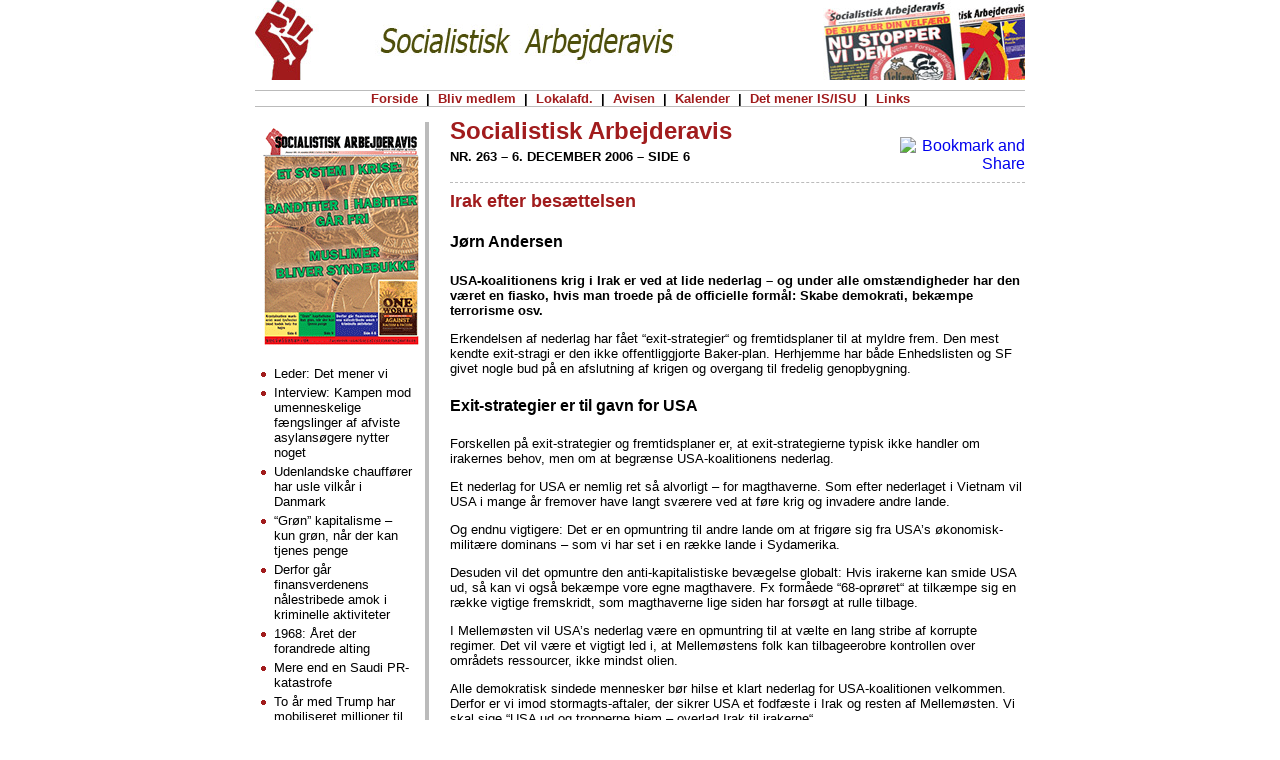

--- FILE ---
content_type: text/html
request_url: http://arkiv.socialister.dk/avis/visartikel.asp?art=26313
body_size: 4691
content:
<!DOCTYPE html PUBLIC "-//W3C//DTD HTML 4.01//EN" "http://www.w3.org/TR/html4/strict.dtd">
<html lang="da">
<head>
<title>Irak efter besættelsen | Socialistisk Arbejderavis 263</title>
<meta name="Generator" content="Stone's WebWriter 4">
<meta http-equiv="Content-Type" content="text/html; charset=iso-8859-1">
<meta name="description" content="USA-koalitionens krig i Irak er ved at lide nederlag - og under alle omstændigheder har den været en fiasko, hvis man troede på de officielle formål: Skabe demokrati, bekæmpe terrorisme osv.">
<link rel="shortcut icon" href="../favicon.ico">
<link href="../css/default.css" type="text/css" rel="stylesheet">
<link href="../css/default_screen.css" media="screen" type="text/css" rel="stylesheet">
<link href="../css/avis.css" type="text/css" rel="stylesheet">
<link href="../css/avisartikel.css" type="text/css" rel="stylesheet">
<link href="../css/default_print.css" media="print" type="text/css" rel="stylesheet">
<style type="text/css">
</style>


<!-- Google Analytics -->
<script>
var _gaq = _gaq || [];
_gaq.push(['_setAccount', 'UA-44012243-1']);
_gaq.push(['_trackPageview']);

(function() {
 var ga = document.createElement('script'); ga.type = 'text/javascript'; ga.async = true;
 ga.src = ('https:' == document.location.protocol ? 'https://ssl' : 'http://www') + '.google-analytics.com/ga.js';
 var s = document.getElementsByTagName('script')[0]; s.parentNode.insertBefore(ga, s);
})();
</script>
<!-- Google Analytics slut -->

</head>


<body>
<div id="topbanner"><a id="topp" href="/avis/"><img src="/grafik/topbanner_avis.jpg" alt="Banner: Socialistisk Arbejderavis" title="Banner: Socialistisk Arbejderavis"></a></div>
<div id="topmenu" class="noprint"><p><a href="../">&nbsp;Forside&nbsp;</a> | <a href="../intsoc/">&nbsp;Bliv medlem&nbsp;</a> | <a href="../moeder">&nbsp;Lokalafd.&nbsp;</a> | <a href="../avis/">&nbsp;Avisen&nbsp;</a> | <a href="../kalender">&nbsp;Kalender&nbsp;</a> | <a href="../det-mener-vi">&nbsp;Det mener IS/ISU&nbsp;</a> | <a href="../links">&nbsp;Links&nbsp;</a></p></div>



<div id="main">

<div id="hkolonne">

<!-- AddThis Button BEGIN -->
<div class="addthisbookmark noprint"><script type="text/javascript">var addthis_pub="intsoc";</script>
<a href="http://www.addthis.com/bookmark.php?v=20" onmouseover="return addthis_open(this, '', '[URL]', '[TITLE]')" onmouseout="addthis_close()" onclick="return addthis_sendto()"><img src="http://s7.addthis.com/static/btn/lg-bookmark-en.gif" width="125" height="16" alt="Bookmark and Share" style="border:0"></a><script type="text/javascript" src="http://s7.addthis.com/js/200/addthis_widget.js"></script></div>
<!-- AddThis Button END -->
<h1 id="saatop">Socialistisk Arbejderavis </h1>

<div id="visartikel">

<h4 class="top">Nr. 263 &#8211; 6. december 2006 &#8211; side 6</h4>

<div class="topclearline"></div>

<h1>Irak efter bes&aelig;ttelsen</h1>

<h4>Jørn Andersen</h4>

<p class="manchet">
USA-koalitionens krig i Irak er ved at lide nederlag &#8211; og under alle omst&aelig;ndigheder har den v&aelig;ret en fiasko, hvis man troede p&aring; de officielle form&aring;l: Skabe demokrati, bek&aelig;mpe terrorisme osv.</p>

<p>Erkendelsen af nederlag har f&aring;et &ldquo;exit-strategier&ldquo; og fremtidsplaner til at myldre frem. Den mest kendte exit-stragi er den ikke offentliggjorte Baker-plan. Herhjemme har b&aring;de Enhedslisten og SF givet nogle bud p&aring; en afslutning af krigen og overgang til fredelig genopbygning.<br>
</p>

<h4>Exit-strategier er til gavn for USA</h4>

<p>
Forskellen p&aring; exit-strategier og fremtidsplaner er, at exit-strategierne typisk ikke handler om irakernes behov, men om at begr&aelig;nse USA-koalitionens nederlag.</p>

<p>
Et nederlag for USA er nemlig ret s&aring; alvorligt &#8211; for magthaverne. Som efter nederlaget i Vietnam vil USA i mange &aring;r fremover have langt sv&aelig;rere ved at f&oslash;re krig og invadere andre lande.</p>

<p>
Og endnu vigtigere: Det er en opmuntring til andre lande om at frig&oslash;re sig fra USA&rsquo;s &oslash;konomisk-milit&aelig;re dominans &#8211; som vi har set i en r&aelig;kke lande i Sydamerika.</p>

<p>
Desuden vil det opmuntre den anti-kapitalistiske bev&aelig;gelse globalt: Hvis irakerne kan smide USA ud, s&aring; kan vi ogs&aring; bek&aelig;mpe vore egne magthavere. Fx form&aring;ede &ldquo;68-opr&oslash;ret&ldquo; at tilk&aelig;mpe sig en r&aelig;kke vigtige fremskridt, som magthaverne lige siden har fors&oslash;gt at rulle tilbage.</p>

<p>
I Mellem&oslash;sten vil USA&rsquo;s nederlag v&aelig;re en opmuntring til at v&aelig;lte en lang stribe af korrupte regimer. Det vil v&aelig;re et vigtigt led i, at Mellem&oslash;stens folk kan tilbageerobre kontrollen over omr&aring;dets ressourcer, ikke mindst olien.</p>

<p>
Alle demokratisk sindede mennesker b&oslash;r hilse et klart nederlag for USA-koalitionen velkommen. Derfor er vi imod stormagts-aftaler, der sikrer USA et fodf&aelig;ste i Irak og resten af Mellem&oslash;sten. Vi skal sige &ldquo;USA ud og tropperne hjem &#8211; overlad Irak til irakerne&ldquo;.</p>

<p>
I praksis betyder det, at vi skal bek&aelig;mpe exit-strategier som fx Baker-planen.<br>
</p>

<h4>Fremtidsplaner</h4>

<p>
De fremtidsplaner, som fx Enhedslisten og Villy S&oslash;vndal, SF, har formuleret, har et andet udgangspunkt, nemlig at sikre genopbygning og demokrati i Irak.</p>

<p>
Begge planer indeholder nogenlunde de samme elementer:<br>
1. Tropperne ud<br>
2. Stil krigsmagerne til ansvar<br>
3. En freds- og forsoningsproces<br>
4. Brug krigsbudgetterne til genopbygningshj&aelig;lp</p>

<p>
Villy S&oslash;vndal tilf&oslash;jer s&aring; et 5. punkt: At Danmark skal sige undskyld &#8211; h&oslash;jst berettiget og meget sv&aelig;rt for Fogh. Endnu en grund til at v&aelig;lte Fogh-regeringen.</p>

<p>
Enhedslisten l&aelig;gger desuden v&aelig;gt p&aring; at Irak skal frig&oslash;res fra bes&aelig;ttelsesmagtens &oslash;konomiske bindinger. Og at det er vigtigt med politisk og &oslash;konomisk st&oslash;tte til demokratiske kr&aelig;fter i Irak &#8211; fx fagforeninger.<br>
</p>

<h4>FN er ingen l&oslash;sning</h4>

<p>
Begge planer indeholder mange gode og rigtige elementer. Men hvem skal gennemf&oslash;re dem? Svaret bliver oftest FN.</p>

<p>
Men FN g&oslash;r ikke noget, som USA er imod. Og da det er sv&aelig;rt at forestille sig en demokratisering og frig&oslash;relse fra USA-kontrol i noget land i Mellem&oslash;sten, uden at USA vil v&aelig;re imod det, s&aring; h&aelig;nger planerne og sv&aelig;ver i luften.</p>

<p>
Erfaringerne med FN-l&oslash;sninger er sj&aelig;ldent positive. Fx er store dele af ex-Jugoslavien stadig under bes&aelig;ttelse, bare af FN. Der er stadig vejsp&aelig;rringer og etnisk opdeling mange &aring;r efter krigen.<br>
</p>

<h4>Irak for irakerne</h4>

<p>
Den afg&oslash;rende foruds&aelig;tning for at f&aring; fred, demokrati og fremskridt i Irak &#8211; og Mellem&oslash;sten &#8211; er, at USA, EU og andre stormagter smides ud. De eneste der kan g&oslash;re det, er modstandsbev&aelig;gelsen i Irak &#8211; p&aring; samme m&aring;de som Israel i sommers blev smidt ud af Libanon.</p>

<p>
Enhver fredsplan m&aring; tage udgangspunkt i at bringe modstandsbev&aelig;gelsen til magten &#8211; p&aring; samme m&aring;de som andre kampe mod koloni-herred&oslash;mme og apartheid har bragt modstands-bev&aelig;gelsen til magten.</p>

<p>
Det betyder ikke i sig selv lykke og fremgang. Men det betyder, at den sociale kamp, klassekampen, mellem den privilegerede elite p&aring; den ene side og arbejdere, b&oslash;nder og studenter p&aring; den anden kan ske p&aring; et helt andet grundlag, nemlig uden at eliten bliver holdt oppe af &oslash;konomisk og milit&aelig;r st&oslash;tte fra USA.</p>

<p>
Vores bidrag starter med at kr&aelig;ve, at tropperne kommer hjem nu, s&aring; bes&aelig;ttelsesmagten ikke f&aring;r tid til sine &ldquo;exit-stragier&ldquo;.</p>

<p>
<em>J&oslash;rn Andersen er aktiv i Nej til krig</em><br>
</p>

<div style="border:1px solid #a11c1d;padding:2px 6px;margin:3px 10%;clear:both;">
<p><strong>Se også:</strong><br>
SAA 263: <a href="visartikel.asp?art=26301">Bush, Blair og Fogh løj os i krig: <strong>Nu lyver de tropperne hjem</strong></a><br>
SAA 263: <a href="visartikel.asp?art=26311">Krigen i Irak: <strong>Bes&aelig;ttelse avler vold</strong></a><br>
SAA 263: <a href="visartikel.asp?art=26312"><strong>NATO-topm&oslash;det</strong></a><br>
SAA 262: <a href="visartikel.asp?art=26211">Tal om Irak-krigen: <strong>Bush, Blair og Fogh i problemer</strong></a></p>
</div>

<p class="c noprint"><a href="visnr.asp?nr=263">Flere artikler fra nr. 263</a></p>

<p class="c noprint"><a href="numre.asp?aar=2006">Flere numre fra 2006</a></p>

<p class="noprint">
<strong>Se flere artikler om emnet</strong>:<br>
<a href="../arkivet/tema.asp?tema=42065&amp;sub=ja">Irak-krig 2002-?</a><br>
</p>


<p class="noprint">
<strong>Se flere artikler af forfatter</strong>:<br>
<a href="../arkivet/soeg.asp?forf=7">Jørn Andersen</a><br>
</p>
</div>
<!-- Vis artikel slut -->

<div class="clearline"></div>

<p class="noscreen noprint">Siden er vist 3438 gange.</p>

<p class="noscreen noprint">Redirect = 0</p>


</div>
<!-- Højre kolonne slut -->


<div id="vkolonne">

<div id="avisblok">
	<p id="avisforside"><a href="../avis/visnr.asp?nr=369"><img src="../saa/369/saa369.gif" style="width:165px;height:225px;" alt="Socialistisk Arbejderavis 369" title="Socialistisk Arbejderavis 369"></a></p>
	<ul>
		<li><a href="../avis/visartikel.asp?art=36906">Leder: Det mener vi</a></li>
		<li><a href="../avis/visartikel.asp?art=36917">Interview: Kampen mod umenneskelige fængslinger af afviste asylansøgere nytter noget</a></li>
		<li><a href="../avis/visartikel.asp?art=36905">Udenlandske chauffører har usle vilkår i Danmark</a></li>
		<li><a href="../avis/visartikel.asp?art=36922">“Grøn” kapitalisme – kun grøn, når der kan tjenes penge</a></li>
		<li><a href="../avis/visartikel.asp?art=36928">Derfor går finansverdenens nålestribede amok i kriminelle aktiviteter</a></li>
		<li><a href="../avis/visartikel.asp?art=36924">1968: Året der forandrede alting</a></li>
		<li><a href="../avis/visartikel.asp?art=36918">Mere end en Saudi PR-katastrofe</a></li>
		<li><a href="../avis/visartikel.asp?art=36921">To år med Trump har mobiliseret millioner til modstand</a></li>
		<li><a href="../avis/visartikel.asp?art=36907">Almindelige menneskers historie: 3. De første store stater og de første klassekampe</a></li>
	</ul>
	<p><a href="../avis/visnr.asp?nr=369">Flere artikler</a><br>
	<a href="../avis/serie.asp">Faste serier</a><br>
	<a href="../avis/mestlaeste.php">Mest l&aelig;ste</a><br>
	<a href="../avis/numre">Andre numre</a></p>
</div>

<div id="arkivblok">
<h2 class="sektion"><a href="../arkivet/temaer.asp">Arkiv</a></h2>
<p class="c"><a href="../arkivet/temaer.asp"><span class="roedpil">Brug vores emne-opdelte arkiv</span></a></p></div>


<div id="forlagsblok">
	<h2 class="sektion">modstand.org</h2>
	<p id="modstandorg"><a href="http://www.modstand.org/"><img src="../grafik/modstandorg.jpg" alt="Bøger" title="Bøger"></a></p>
	<p>P&aring; forlaget <strong><a href="http://www.modstand.org/">Modstand.org</a></strong> finder du b&oslash;ger, pjecer og meget andet.</p>
</div>

<div id="kontaktblok">
	<h2 class="sektion">Kontakt os</h2>
	<p><strong>Tlf:</strong> 35 35 76 03<br>
	<strong>Mail:</strong> <a href="mailto:isu@socialister.dk">isu@socialister.dk</a></p>
	<p>Eller brug vores <a href="../intsoc/">kontaktside</a></p>
</div>

<div id="socdkblok">
	<h2 class="sektion">socialister.dk</h2>
	<ul>
		<li><a href="../socdk/">Om socialister.dk</a></li>
		<li><a href="../socdk/sitemap.asp">Site map</a></li>
		<li><a href="../arkivet/">Arkivet</a></li>
		<li><a href="../arkivet/temaer.asp">Tema-sider</a></li>
		<li><a href="../nyheder/rss.asp"><img src="../img/newsfeed.jpg" style="border:none;width:20px;height:20px;vertical-align:middle;" alt="RSS newsfeed logo">&nbsp;Newsfeed</a></li>

	</ul>
</div>

</div>
<!-- Venstre kolonne slut -->

</div>
<!-- Main slut -->

 
</body>
</html>


--- FILE ---
content_type: text/css
request_url: http://arkiv.socialister.dk/css/avisartikel.css
body_size: 1209
content:
/* Stylesheet til socialister.dk - avisnumre
30.7.06
Jørn A

*/


#hkolonne h1 {
 text-align:left;
 font-size:large;
 margin:0 0 4px;
}


#hkolonne h1#saatop {
 margin:10px 0 4px;
 font-size:x-large;
}


#hkolonne h2 {
 text-align:left;
 color:#000;
 background:inherit;
 font-size:small;
 margin:4px 0;
}

#hkolonne p a:link, #hkolonne p a:visited {
 text-decoration:none;
 color:#a11c1d;
 background:inherit;
}

#hkolonne p a:hover, #hkolonne p a:active {
 text-decoration:underline;
 color:#a11c1d;
 background:inherit;
}

/* p i tabelfelter højrestillet og 1px top/bund-margin */
p.tdpr {
 text-align:right;
 margin-top:1px;
 margin-bottom:1px;
}
/* p i tabelfelter venstrestillet og 1px top/bund-margin */
p.tdpl {
 text-align:left;
 margin-top:1px;
 margin-bottom:1px;
}



#visartikel {
 margin:0;
 padding:0;
}

#visartikel h2 {
	font-size: 1.4em;
 color:#a11c1d;
 background:inherit;
}

#visartikel  ul, #visartikel  ul li {
	font-size:small;
}
/* .submanchet er til når der er "under-artikler" under samme arkivnr. */
#visartikel .manchet, #visartikel .submanchet {
 font-weight:bold;
}

#visartikel .intro {
 font-weight:bold;
 font-size: medium;
}

/* Spørgsmål - fx i interview */
#visartikel .spm {
 font-style:italic;
}

#visartikel .trompet {
 text-transform:uppercase;
 font-size:small;
 margin-bottom:0;
}

#visartikel h4.top {
 text-transform:uppercase;
 font-size:small;
 margin:0 0 8px;
}

#visartikel .topclearline {
 border-bottom:1px dashed #bbb;
 height:1px;
 line-height:1px;
 clear:both;
 margin:0 0 8px;
 padding:4px 0 4px;
}

/* box transparent */
#visartikel .boxtransframe {
	color:#000;
	background:inherit;
	border:1px solid #999;
	padding:6px;
	margin:6px 0;
}
/* rød box uden ramme */
#visartikel .boxroednofr, #visartikel .boxrodnofr {
 color:#000;
 background:#a11c1d;
 padding:6px 12px;
 margin:12px 0;
}
/* rød box uden ramme, halvbredde, til venstre */
#visartikel .boxroednofrhalvv,
#visartikel .boxrodnofrhalvv {
 color:#000;
 background: #a11c1d;
 padding:6px 12px;
 margin-bottom:12px;
 margin-top:12px;
 float:left;
 width:50%;
 margin-right:8px;
}
/* rød box uden ramme, halvbredde, til højre */
#visartikel .boxroednofrhalvh,
#visartikel .boxrodnofrhalvh {
 color:#000;
 background: #a11c1d;
 padding:6px 12px;
 margin-bottom:12px;
 margin-top:12px;
 float:right;
 width:45%;
 margin-right:0;
 margin-left:8px;
}

#visartikel .boxroednofrhalvv h2, #visartikel .boxrodnofrhalvv h2,
#visartikel .boxroednofrhalvh h2, #visartikel .boxrodnofrhalvh h2,
#visartikel .boxroednofr h2, #visartikel .boxrodnofr h2 {
	color: #000;
	background-color:inherit;
}
#visartikel .boxroednofrhalvv h4, #visartikel .boxrodnofrhalvv h4,
#visartikel .boxroednofrhalvh h4, #visartikel .boxrodnofrhalvh h4,
#visartikel .boxroednofr h4, #visartikel .boxrodnofr h4 {
	color: #000;
}
#visartikel .boxroednofrhalvv p, #visartikel .boxrodnofrhalvv p,
#visartikel .boxroednofrhalvh p, #visartikel .boxrodnofrhalvh p,
#visartikel .boxroednofr p, #visartikel .boxrodnofr p {
	color: #000;
}
#visartikel .boxroednofrhalvv p a, #visartikel .boxrodnofrhalvv p a,
#visartikel .boxroednofrhalvh p a, #visartikel .boxrodnofrhalvh p a,
#visartikel .boxroednofr p a, #visartikel .boxrodnofr p a {
	color: #000;
}

/* grå box uden ramme */
#visartikel .boxgraanofr {
 color:#000;
 background: #ccc;
 padding:6px 12px;
 margin:12px 0;
}
/* grå box uden ramme, halvbredde, til venstre */
#visartikel .boxgraanofrhalvv {
 color:#000;
 background:#cccccc;
 padding:6px 12px;
 margin-bottom:12px;
 margin-top:12px;
 float:left;
 width:50%;
 margin-right:8px;
}
/* grå box uden ramme, halvbredde, til højre */
#visartikel .boxgraanofrhalvh {
 color:#000;
 background:#cccccc;
 padding:6px 12px;
 margin-bottom:12px;
 margin-top:12px;
 float:right;
 width:45%;
 margin-right:0;
 margin-left:8px;
}
#visartikel p.dropcap {
	margin-top:20px;
	margin-top:2em;
}
#visartikel p.dropcap_fed {
	margin-top:20px;
	margin-top:2em;
	font-weight:bold;
}
#visartikel p.dropcap:first-letter, #visartikel p.dropcap_fed:first-letter {
	color:#a11c1d;
	background:inherit;
	padding-top:0.1em;
	float: left;
	font-size: 3em;
	margin: 0 5px 0 0;
	line-height: .6;
	font-weight:bold;
}

/* Artikler hentet fra arkiv-inc */
#visartikelfraarkiv {
 margin:0;
 padding:0;
}

#visartikelfraarkiv p.in, #visartikelfraarkiv p.intro, #visartikelfraarkiv ul.in, #visartikelfraarkiv ul.in li {
 font-weight:bold;
}

#visartikelfraarkiv h2 {
 font-size:large;
 margin:4px 0;
}

#visartikelfraarkiv h3 {
 font-size:small;
}

#visartikelfraarkiv h4 {
 font-size:small;
}

#visartikelfraarkiv p.bild, #visartikel p.bild {
 font-size: 0.8em;
 text-indent: 0;
 font-weight: bold;
 text-align: left;
 margin-top: 0.2em;
 margin-bottom: 1em;
}

#visartikelfraarkiv .boxgraanofr {
 color:#000;
 background:#ccc;
 padding:6px 12px;
 margin:12px 0;
}

#visartikelfraarkiv .boxgraanofrhalvv {
 color:#000;
 background:#cccccc;
 padding:6px 12px;
 margin-bottom:12px;
 margin-top:12px;
 float:left;
 width:50%;
 margin-right:8px;
}

#visartikelfraarkiv .boxtransframe {
 color:#000;
 background:inherit;
 border:1px solid #999;
 padding:6px;
 margin:6px 0;
}

/* Artikler hentet fra arkiv-inc alut */

